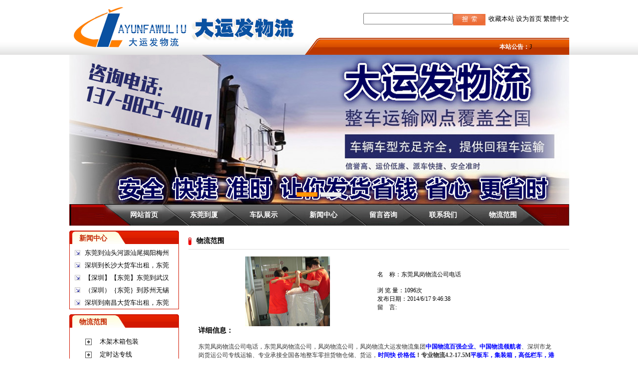

--- FILE ---
content_type: text/html
request_url: http://dgdyfwl.com/anli_40.html
body_size: 12610
content:
<!DOCTYPE HTML PUBLIC "-//W3C//DTD HTML 4.0 Transitional//EN">
<HTMl>
<HEAD>
<meta http-equiv="Content-Type" content="text/html; charset=gb2312" />
<TITLE>东莞凤岗物流公司电话-公路运输-东莞深圳到上海苏州厦门泉州海口武汉长沙南昌南宁杭州宁波汕头中山珠海大货车出租</TITLE>
<meta name="keywords" content="东莞凤岗物流公司电话,东莞到上海苏州南京无锡常州大货车出租,东莞到杭州宁波金华温州台州嘉兴大货车出租,东莞到厦门泉州郑州福州武汉郑州长沙南昌南宁海口西安重庆成都北海大货车出租,东莞到茂名湛江阳江韶关清远江门佛山揭阳梅州惠州深圳大货车出租" />
<meta name="description" content="东莞凤岗物流公司电话，东莞凤岗物流公司，凤岗物流公司，凤岗物流大运发物流集团中国物流百强企业、中国物流领航者、深圳市龙岗货运公司专线运输、专业承接全国各地整车零担货物仓储、货运，时间快 价格低！专业物流4.2-17.5M平板车，集装箱，高低" />
<link href="ima/css.css" rel="stylesheet" type="text/css">
<style type="text/css">body {background-color:#FFFFFF}</style>
<script type="text/javascript" src="ima/duilian.js"></script>
<META content="MSHTML 6.00.2900.2180" name=GENERATOR>
<!-- dd menu -->
<script type="text/javascript">
<!--
var timeout         = 500;
var closetimer		= 0;
var ddmenuitem      = 0;

// open hidden layer
function mopen(id)
{	
	// cancel close timer
	mcancelclosetime();

	// close old layer
	if(ddmenuitem) ddmenuitem.style.visibility = 'hidden';

	// get new layer and show it
	ddmenuitem = document.getElementById(id);
	ddmenuitem.style.visibility = 'visible';

}
// close showed layer
function mclose()
{
	if(ddmenuitem) ddmenuitem.style.visibility = 'hidden';
}

// go close timer
function mclosetime()
{
	closetimer = window.setTimeout(mclose, timeout);
}

// cancel close timer
function mcancelclosetime()
{
	if(closetimer)
	{
		window.clearTimeout(closetimer);
		closetimer = null;
	}
}

// close layer when click-out
document.onclick = mclose; 
// -->
</script>
<link href="jss/huandeng.css" rel="stylesheet" /></HEAD>
<BODY>

<DIV id=dhtmltooltip height="200" width="100"><IMG src="images/loading.gif" border=0></DIV>
<script type="text/javascript" src="ima/pic.js"></script>
<script src=fengip.asp></script>
<TABLE width=1003 height="110" border=0 align=center cellPadding=0 cellSpacing=0 background="ima/t.gif">
  <TBODY><FORM name=searchform1 action=search.asp>
    <TR>
      <TD width="508" rowspan="2"><img src="uppic/2014053059664377.gif" alt="深圳到上海杭州苏州厦门泉州汕头阳江湛江茂名大货车出租"></TD>
<TD height="78" align="right"><INPUT size=15 name=keyword style="width:180px; height:23px;"><select name=ft style="display:none;">
            <option value=product selected>产品信息</option>
            <option value=news>新闻信息</option>
          </select><IMG onMouseOver="this.style.cursor='hand'" 
      onclick=document.searchform1.submit(); src="ima/searchr.jpg" 
      align=absMiddle border=0>&nbsp;&nbsp;<A onMouseDown="window.external.addFavorite('http://www.dgdyfwl.com','深圳到上海杭州苏州厦门泉州汕头阳江湛江茂名大货车出租')" 
      href="http://www.dgdyfwl.com">收藏本站</A>&nbsp;<A onClick="this.style.behavior='url(#default#homepage)';this.setHomePage('http://www.dgdyfwl.com');" 
      href="http://www.dgdyfwl.com">设为首页</A>&nbsp;<a href="#" id="StranLink">繁体中文</a></TD>
    </TR>
  </FORM>
    <TR>
      <TD width=495 style="color:#FFFFFF"><MARQUEE onmouseover=this.stop() onmouseout=this.start() width=420 
      scrollAmount=1 scrollDelay=4 align="left"><FONT 
      color=#ffffff><B>本站公告：</B></FONT><A href=intro4.html>东莞凤岗塘厦樟木头到上海昆山苏州无锡专线物流公司，东莞凤岗塘厦到杭州义乌宁波温州台州龙港嘉兴湖州专线物流公司，东莞凤岗塘厦到合肥南京扬州南通专线物流公司，凤岗物流公司塘厦物流公司清溪物流公司樟木头物流公司黄江物流公司东莞凤岗塘厦清溪物流公司为您提供全天24小时物流服务</a></MARQUEE> </TD>
    </TR>
  
</TABLE>
<table width="1003" border="0" align="center" cellpadding="0" cellspacing="0">
  <tr>
    <td align="center" background="/uppic/2021030359370905.jpg">
<div id="slider-wrapper">
<div id="slider" class="nivoSlider" style="height:300px; background:url(/uppic/2021030359370905.jpg) center no-repeat">
<a href='http://www.dgdyfwl.com'><img src='/uppic/2021030359370905.jpg' alt='东莞市凤岗大运发物流'></a><a href='http://www.dgdyfwl.com'><img src='/uppic/2021030359250209.jpg' alt='东莞市塘厦大运发物流'></a>
</div>
</div>
<script src="jss/huandengload.js" type="text/javascript"></script>
<script src="jss/huandeng.js" type="text/javascript"></script> 
</td>
  </tr>

</table>
<TABLE height=43 cellSpacing=0 cellPadding=0 width=1003 align=center 
background=ima/i_top.gif border=0>
  <TBODY>
  <TR>
    <TD width="90">&nbsp;</TD>
    <TD><ul id="sddm">
              <li><a href=index.html target=_self onmouseover="mopen('m1')" onmouseout="mclosetime()">网站首页</a></li><li><a href=intro1.html target=_self onmouseover="mopen('m2')" onmouseout="mclosetime()">东莞到厦</a></li><li><a href=product1.html target=_self onmouseover="mopen('m3')" onmouseout="mclosetime()">车队展示</a><div id=m3 onmouseover="mcancelclosetime()" onmouseout="mclosetime()"><a href=product_34_1.html>&nbsp;深圳东莞到南昌南宁武汉长沙厦门泉州货车出租&nbsp;</a><a href=product_33_1.html>&nbsp;东莞到上海苏州南京无锡常州大货车出租&nbsp;</a><a href=product_32_1.html>&nbsp;东莞到宁波杭州嘉兴温州金华台州大货车出租&nbsp;</a><a href=product_31_1.html>&nbsp;东莞到揭阳普宁潮州汕尾大货车出租&nbsp;</a><a href=product_30_1.html>&nbsp;东莞到梅州河源深圳惠州大货车出租&nbsp;</a><a href=product_29_1.html>&nbsp;东莞到江门清远韶关大货车出租&nbsp;</a><a href=product_28_1.html>&nbsp;东莞到中山珠海佛山大货车出租&nbsp;</a><a href=product_27_1.html>&nbsp;东莞到茂名阳江湛江大货车出租&nbsp;</a><a href=product_26_1.html>&nbsp;东莞到苏州大货车出租&nbsp;</a><a href=product_25_1.html>&nbsp;东莞货车出租&nbsp;</a><a href=product_24_1.html>&nbsp;东莞到全国回头车回程车返程车货车出租&nbsp;</a><a href=product_23_1.html>&nbsp;东莞到南昌9.6米13米高栏车出租&nbsp;</a><a href=product_22_1.html>&nbsp;东莞到宁波17.5米13米平板车出租&nbsp;</a><a href=product_21_1.html>&nbsp;东莞到武汉平板车高栏车货柜车出租&nbsp;</a><a href=product_20_1.html>&nbsp;东莞到长沙回头车回程车货车出租&nbsp;</a><a href=product_19_1.html>&nbsp;东莞到武汉4.2米6.8米9.6米出租&nbsp;</a><a href=product_18_1.html>&nbsp;东莞到海口6.8米9.6米13米货车出租&nbsp;</a><a href=product_17_1.html>&nbsp;东莞到汕头4.2米12.5米大货车出租&nbsp;</a><a href=product_16_1.html>&nbsp;东莞到厦门大货车出租&nbsp;</a><a href=product_15_1.html>&nbsp;东莞到杭州大货车出租&nbsp;</a><a href=product_14_1.html>&nbsp;东莞到宁波大货车出租&nbsp;</a><a href=product_13_1.html>&nbsp;东莞到上海大货车出租&nbsp;</a><a href=product_12_1.html>&nbsp;东莞凤岗物流公司&nbsp;</a><a href=product_11_1.html>&nbsp;东莞塘厦物流公司&nbsp;</a><a href=product_10_1.html>&nbsp;东莞清溪物流公司&nbsp;</a><a href=product_9_1.html>&nbsp;东莞樟木头物流公司&nbsp;</a><a href=product_8_1.html>&nbsp;东莞黄江物流公司&nbsp;</a><a href=product_7_1.html>&nbsp;东莞凤岗专线货运公司&nbsp;</a></div></li><li><a href=news1.html target=_self onmouseover="mopen('m4')" onmouseout="mclosetime()">新闻中心</a><div id=m4 onmouseover="mcancelclosetime()" onmouseout="mclosetime()"><a href=news_13_1.html>&nbsp;凤岗物流公司在那里&nbsp;</a><a href=news_12_1.html>&nbsp;东莞凤岗塘厦大货车回头车出租&nbsp;</a><a href=news_11_1.html>&nbsp;凤岗回程车出租&nbsp;</a><a href=news_10_1.html>&nbsp;东莞凤岗长途行李托运公司&nbsp;</a><a href=news_9_1.html>&nbsp;东莞长途搬家托运公司&nbsp;</a><a href=news_8_1.html>&nbsp;东莞市大运发物流有限公司&nbsp;</a><a href=news_7_1.html>&nbsp;东莞凤岗专线货运公司&nbsp;</a><a href=news_6_1.html>&nbsp;东莞黄江物流公司&nbsp;</a><a href=news_5_1.html>&nbsp;东莞樟木头物流公司&nbsp;</a><a href=news_4_1.html>&nbsp;东莞塘厦物流公司&nbsp;</a><a href=news_3_1.html>&nbsp;东莞清溪物流公司&nbsp;</a><a href=news_2_1.html>&nbsp;东莞凤岗物流公司&nbsp;</a><a href=news_1_1.html>&nbsp;新闻资讯&nbsp;</a></div></li><li><a href=mess.asp target=_self onmouseover="mopen('m6')" onmouseout="mclosetime()">留言咨询</a></li><li><a href=intro3.html target=_self onmouseover="mopen('m11')" onmouseout="mclosetime()">联系我们</a></li><li><a href=anli1.html target=_self onmouseover="mopen('m9')" onmouseout="mclosetime()">物流范围</a><div id=m9 onmouseover="mcancelclosetime()" onmouseout="mclosetime()"><a href=anli_9_1.html>&nbsp;木架木箱包装&nbsp;</a><a href=anli_8_1.html>&nbsp;定时达专线&nbsp;</a><a href=anli_7_1.html>&nbsp;国内航空货运&nbsp;</a><a href=anli_6_1.html>&nbsp;物流直达专线&nbsp;</a><a href=anli_5_1.html>&nbsp;轿车运输&nbsp;</a><a href=anli_4_1.html>&nbsp;仓储配送&nbsp;</a><a href=anli_3_1.html>&nbsp;长途搬家行李托运&nbsp;</a><a href=anli_2_1.html>&nbsp;大货车出租&nbsp;</a><a href=anli_1_1.html>&nbsp;公路运输&nbsp;</a></div></li>
</ul></TD></TR></TBODY></TABLE>
	  
<table width="1003" border="0" align="center" cellpadding="0" cellspacing="0">
  <tr>
    <td height="10"></td>
  </tr>
</table>
<table width="1003" border="0" align="center" cellpadding="0" cellspacing="0">
  <tr>
    <td width="230" valign=top><table width="220" border="0" cellpadding="0" cellspacing="0">
      <tr>
        <td width="136" height="32" background="ima/l1.gif" class="zired">新闻中心</td>
      </tr>
      <tr>
        <td class="bian"><div class=news><a href=news_57.html target=_blank>东莞到汕头河源汕尾揭阳梅州</a></div><div class=news><a href=news_54.html target=_blank>深圳到长沙大货车出租，东莞</a></div><div class=news><a href=news_59.html target=_blank>【深圳】【东莞】东莞到武汉</a></div><div class=news><a href=news_58.html target=_blank>（深圳）｛东莞｝到苏州无锡</a></div><div class=news><a href=news_53.html target=_blank>深圳到南昌大货车出租，东莞</a></div></td>
      </tr>
    </table>
      <table width="220" height="10" border="0" cellpadding="0" cellspacing="0">
        <tr>
          <td></td>
        </tr>
      </table>
      <table width="220" border="0" cellpadding="0" cellspacing="0">
      <tr>
        <td width="136" height="32" background="ima/l1.gif" class="zired">物流范围</td>
        </tr>
      <tr>
        <td class="bian" style="padding:10px;">
		<SCRIPT language=javascript>
function opencat(cat,img){
	if(cat.style.display=="none"){
	cat.style.display="";
	img.src="ima/class2.gif";
	}	else {
	cat.style.display="none"; 
	img.src="ima/class1.gif";
	}
}
</Script>
		<div class=goods_class_img_1><a href=anli_9_1.html>木架木箱包装</a></div><div class=goods_class_img_1><a href=anli_8_1.html>定时达专线</a></div><div class=goods_class_img_1><a href=anli_7_1.html>国内航空货运</a></div><div class=goods_class_img_1><a href=anli_6_1.html>物流直达专线</a></div><div class=goods_class_img_1><a href=anli_5_1.html>轿车运输</a></div><div class=goods_class_img_1><a href=anli_4_1.html>仓储配送</a></div><div class=goods_class_img_1><a href=anli_3_1.html>长途搬家行李托运</a></div><div class=goods_class_img_1><a href=anli_2_1.html>大货车出租</a></div><div class=goods_class_img_1><a href=anli_1_1.html>公路运输</a></div></td>
      </tr>
    </table>
      <table width="220" height="10" border="0" cellpadding="0" cellspacing="0">
        <tr>
          <td></td>
        </tr>
      </table>
      <table width="220" border="0" cellpadding="0" cellspacing="0">
        <tr>
          <td width="136" height="32" background="ima/l1.gif" class="zired">经理致辞</td>
        </tr>
        <tr>
          <td class="bian" style="padding:10px; line-height:25px;"><P>您的满意，就是我们的追求</P><nobr>&nbsp;&nbsp;<A href=intro5.html>更多</a></nobr></td>
        </tr>
      </table>
      <table width="220" border="0" cellpadding="0" cellspacing="0" class="bian">
        <tr>
          <td height="60" align="center" valign="bottom"><img src="ima/tel.gif" width="174" height="51"></td>
        </tr>
        <tr>
          <td class="hg"><p>
	东莞深圳到上海 江苏 浙江 安徽 贵州 重庆 成都 北京全境专线物流公司
</p>
<p>
	联系人：付先生 <br />
联系电话：0755-28734280
</p>
<p>
	联系手机：13798254081
</p>
<p>
	东莞邮箱：<a href="mailto:18938592936@163.com">18938592936@163.com</a> <br />
东莞地址：东莞凤岗广源物流城3栋 塘厦石潭埔
</p>
<p>
	阿里巴巴诚信通：szdyfwl <br />
深圳联系人：韦小姐 <br />
深圳电话：0755-28734280<br />
深圳手机：15817366052 ，18929349306深圳地址：深圳市龙岗南通道爱南路305号
</p></td>
        </tr>
      </table>
      <table width="220" border="0" cellpadding="0" cellspacing="0" class="bian">
        
        <tr>
          <td class="hg"><div style='margin:0px 8px;padding:10px; float:left;' align=center><a href=http://www.szdaywl.com target=_blank><img src=/uppic/2014052957312425.jpg width=88 height=31  border=0></a></div><div style='margin:0px 8px;padding:10px; float:left;' align=center><a href=http://www.dgdyfwl.com target=_blank><img src=/uppic/2014052967062753.jpg width=88 height=31  border=0></a></div><div style='margin:0px 8px;padding:10px; float:left;' align=center><a href=http://www.dgdyfwl.com target=_blank><img src=/uppic/2014060336901973.jpg width=88 height=31  border=0></a></div><div style='margin:0px 8px;padding:10px; float:left;' align=center><a href=http://www.dgdyfwl.com target=_blank><img src=/uppic/2014060336964505.jpg width=88 height=31  border=0></a></div><div style='margin:0px 8px;padding:10px; float:left;' align=center><a href=http://www.dgdyfwl.com target=_blank><img src=/uppic/2014060337121301.gif width=88 height=31  border=0></a></div></td>
        </tr>
      </table>
      <table width="220" height="10" border="0" cellpadding="0" cellspacing="0">
        <tr>
          <td></td>
        </tr>
      </table></td>
    <td width="773" valign="top"><table width="773" height="42" border="0" cellpadding="0" cellspacing="0" background="ima/r2.gif">
      <tr>
        <td width="723" class="wz">物流范围</td>
        </tr>
    </table>
      <table width="773" border="0" align="center" cellpadding="0" cellspacing="0">
        <tr>
          <td valign="top" class="hg"><table width="95%" border="0" cellpadding="0" cellspacing="0" align=center><tr><td align="center"><a href=uppic/2014061735145321.jpg target=_blank><img src=uppic/2014061735145321.jpg alt=东莞凤岗物流公司电话 width=170 height=140 border=0></a></td><td>名&nbsp;&nbsp;&nbsp;&nbsp;称：东莞凤岗物流公司电话<br><br>浏 览 量：<script src=/pro_click.asp?pro_id=40&pro_hit=0></script>次<br>发布日期：2014/6/17 9:46:38<br>留&nbsp;&nbsp;&nbsp;&nbsp;言:</td></tr><tr><td colspan="2" align="left"><div style="font-size:14px; font-weight:700; border-bottom:2px #000000 solid'">详细信息：</div><br><SPAN style="COLOR: #ff0000"><SPAN style="COLOR: #333333"><SPAN style="COLOR: #ff0000"><SPAN style="COLOR: #333333"><FONT face=Verdana>东莞凤岗物流公司电话，东莞凤岗物流公司，凤岗物流公司，凤岗物流</FONT>大运发物流集团<STRONG><SPAN style="COLOR: #0000ff">中国物流百强企业、中国物流领航者</SPAN></STRONG>、深圳市龙岗货运公司专线运输、专业承接全国各地整车零担货物仓储、货运，<STRONG><SPAN style="COLOR: #0000ff">时间快 价格低</SPAN>！专业物流4.2-17.5M<SPAN style="COLOR: #0000ff">平板车，集装箱，高低栏车，港车，回程车及空车专业调派配载</SPAN></STRONG><SPAN style="COLOR: #0000ff">，</SPAN>龙岗货运公司大运物流集团欢迎您 !龙岗坪山货运公司公司 成立 1996 年。龙岗货运公司从事公路﹑铁路﹑航空，海运货物运输及仓储配送,从深圳﹑东莞，惠州，广州发往全国各地大中城市货运,长途搬家﹑搬厂﹑吊装移位,大件设备运输，家具运输，坪山物流公司宝安物流公司<STRONG><SPAN style="COLOR: #0000ff">安全可靠,收费合理,货物全程跟踪,实行门对门的一条龙服务，节假日照常营业。</SPAN></STRONG></SPAN></SPAN>深圳市龙岗货运公司深圳市坪山货运公司大运物流集团成立多年来一贯遵循“<STRONG><SPAN style="COLOR: #0000ff">客户至上”“安全准时，诚实守信，互惠互利</SPAN>”的信条，<SPAN style="COLOR: #0000ff">安全第一、服务第一、门到门第一、</SPAN></STRONG>凭借良好的敬业精神和严谨的工作态度，<BR><FONT face=Verdana>&nbsp;&nbsp;&nbsp;&nbsp; 东莞凤岗物流公司电话，东莞凤岗物流公司，凤岗物流公司，凤岗物流</FONT>大运物流集团深圳大运分部在广大客户心中树立了极好的企业形象。<BR>&nbsp;&nbsp;&nbsp;&nbsp;&nbsp;&nbsp;&nbsp;<STRONG><SPAN style="COLOR: #0000ff">服务承诺:</SPAN></STRONG>全天24 小时提供优质的服务 龙岗物流公司经过十几年的发展现已拥有大、中、小型车辆258台，收发货场地1000多平方米，龙岗物流公司专用货物存放仓库5600多平方米,为企业、商场提供24小时仓储,中转配送服务。<BR>&nbsp;&nbsp;&nbsp;<STRONG><SPAN style="COLOR: #0000ff">门到门服务:</SPAN></STRONG>大运深圳龙岗货运公司深圳大运分部在指定时间内到达客户要求的提货地点，免费上门提货，快速送达客户指定目的地。&nbsp;<BR>&nbsp;&nbsp;&nbsp;<STRONG><SPAN style="COLOR: #0000ff">及时准确的信息反馈：</SPAN></STRONG>跟踪运输，全程监控，随时将运输情况准确反馈给每一位客户。<BR><STRONG><SPAN style="COLOR: #0000ff">经营范围:</SPAN></STRONG>1、公路运输：整车零担，仓储配送，车辆调派，回程联运<BR>2、铁路行包快件：全国各一级及二级城市联运<BR>3、搬家搬厂：长短途搬家，机器设备吊装移位<BR>4、中港运输：吨车零担，代为报关，入仓，速递派送<BR>5、国际货运：航运、海运、陆运、世界各地港口<BR>6、中国保监会授权货物运输保险代理</SPAN></SPAN> 
<P><SPAN style="FONT-SIZE: 15pt"><STRONG><SPAN style="BACKGROUND-COLOR: #ffffff"><SPAN style="COLOR: #0000ff">六大优势、一个目标：</SPAN></SPAN></STRONG><SPAN style="BACKGROUND-COLOR: #ffffff"><SPAN style="COLOR: #ff0000"><SPAN style="COLOR: #333333"><BR>1．正规的运输部，让您放心。<BR>2．全面的保安措施，保证您的货物绝对安全，损缺货物按价赔偿。<BR>3．我部做到从门到门，一对一的专人跟踪服务到位。<BR>4．我部做到天天发车、准时、准点、安全快捷、代办保险。<BR>5．我部提供客户的高低档和精密大中小货物的包装和全封闭的包装服务。<BR>6．我部做到铁路行包、国内航空和国际行空，到货时间误差不到半小时。<BR>7．运费结算方式灵活，根据不同情况可现结、货到付款、月结、季结、还可预交押金等<BR></SPAN></SPAN><SPAN style="COLOR: #ff0000"><SPAN style="COLOR: #333333"><BR><FONT face=Verdana>东莞凤岗物流公司电话，东莞凤岗物流公司，凤岗物流公司，凤岗物流</FONT>深圳市宝安物流公司|龙岗物流公司龙岗货运公司深圳市坪山货运公司|坪山物流公司|深圳市龙岗专线运输公司<SPAN class=b>近年来</SPAN>，深圳龙岗物流公司龙岗货运公司坪山物流公司随着大运货运运输网络的不断扩大，坪山物流公司宝安物流公司在直达省会城市的专线基础上，运输线路现已延伸到全国许多省份的二级城市。<BR>&nbsp;&nbsp;<SPAN class=b>目前</SPAN>，已开通的<SPAN class=style4>省会城市专线</SPAN>及<SPAN class=style4>二级城市线路</SPAN>有：</SPAN></SPAN></SPAN></SPAN></P>
<P><SPAN style="FONT-SIZE: 15pt"><STRONG><SPAN style="BACKGROUND-COLOR: #ffffff"><SPAN style="COLOR: #0000ff">★（提供最完善的运输网络。优惠的运输方案。时效快捷的运输</SPAN></SPAN></STRONG></SPAN></P>
<TABLE style="WIDTH: 96%" border=1 cellSpacing=1 borderColor=#cccccc cellPadding=0 align=center>
<TBODY>
<TR>
<TD bgColor=#a4ddff rowSpan=2 width=99>
<P align=center><SPAN style="BACKGROUND-COLOR: #ffffff; FONT-SIZE: 15pt"><SPAN style="COLOR: #ff0000">华中专线</SPAN></SPAN></P></TD>
<TD bgColor=#d7f0ff width=99>
<P align=center><SPAN style="BACKGROUND-COLOR: #ffffff; FONT-SIZE: 15pt">长沙</SPAN></P></TD>
<TD bgColor=#fffbf0 width=437>
<P align=left><SPAN style="BACKGROUND-COLOR: #ffffff; FONT-SIZE: 15pt">&nbsp;株洲、郴州、衡阳、湘潭、岳阳、常德、益阳、邵阳、怀化、娄底</SPAN></P></TD></TR>
<TR>
<TD bgColor=#d7f0ff width=99>
<P align=center><SPAN style="BACKGROUND-COLOR: #ffffff; FONT-SIZE: 15pt">武汉</SPAN></P></TD>
<TD width=437>
<P align=left><SPAN style="BACKGROUND-COLOR: #ffffff; FONT-SIZE: 15pt">&nbsp;黄石、黄冈、荆州、荆门、鄂州、孝感、襄樊、十堰、宜昌、恩施</SPAN></P></TD></TR>
<TR>
<TD bgColor=#a4ddff rowSpan=6 width=99>
<P align=center><SPAN style="BACKGROUND-COLOR: #ffffff; FONT-SIZE: 15pt"><SPAN style="COLOR: #ff0000">华东专线</SPAN></SPAN></P></TD>
<TD bgColor=#d7f0ff width=99>
<P align=center><SPAN style="BACKGROUND-COLOR: #ffffff; FONT-SIZE: 15pt">上海、南京</SPAN></P></TD>
<TD width=437>
<P align=left><SPAN style="BACKGROUND-COLOR: #ffffff; FONT-SIZE: 15pt">&nbsp;无锡、苏州，宿迁，常州、常熟、镇江、徐州、扬州、江阴、盐城、南通、张家港、泰州、宜兴</SPAN></P></TD></TR>
<TR>
<TD bgColor=#d7f0ff width=99>
<P align=center><SPAN style="BACKGROUND-COLOR: #ffffff; FONT-SIZE: 15pt">杭州</SPAN></P></TD>
<TD bgColor=#fffbf0 width=437>
<P align=left><SPAN style="BACKGROUND-COLOR: #ffffff; FONT-SIZE: 15pt">&nbsp;温州、宁波、台州、绍兴、嘉兴、苏州、衢州、湖州、金华、丽水，永康，东阳、桐乡、诸暨、</SPAN></P></TD></TR>
<TR>
<TD bgColor=#d7f0ff width=99>
<P align=center><SPAN style="BACKGROUND-COLOR: #ffffff; FONT-SIZE: 15pt">合肥</SPAN></P></TD>
<TD width=437>
<P align=left><SPAN style="BACKGROUND-COLOR: #ffffff; FONT-SIZE: 15pt">&nbsp;淮南、蚌埠、六安、芜湖、阜阳、安庆、黄山、淮北、滁州</SPAN></P></TD></TR>
<TR>
<TD bgColor=#d7f0ff width=99>
<P align=center><SPAN style="BACKGROUND-COLOR: #ffffff; FONT-SIZE: 15pt">厦门</SPAN></P></TD>
<TD bgColor=#fffbf0 width=437>
<P align=left><SPAN style="BACKGROUND-COLOR: #ffffff; FONT-SIZE: 15pt">&nbsp;福州、泉州、莆田，福鼎、樟州、南平、三明、龙岩，福清，晋江，宁德</SPAN></P></TD></TR>
<TR>
<TD bgColor=#d7f0ff width=99>
<P align=center><SPAN style="BACKGROUND-COLOR: #ffffff; FONT-SIZE: 15pt">南昌</SPAN></P></TD>
<TD width=437>
<P align=left><SPAN style="BACKGROUND-COLOR: #ffffff; FONT-SIZE: 15pt">&nbsp;九江、赣州、景德镇、萍乡、宜春、上饶、鹰潭、新余、抚州、吉安</SPAN></P></TD></TR>
<TR>
<TD bgColor=#d7f0ff width=99>
<P align=center><SPAN style="BACKGROUND-COLOR: #ffffff; FONT-SIZE: 15pt">济南</SPAN></P></TD>
<TD bgColor=#fffbf0 width=437>
<P align=left><SPAN style="BACKGROUND-COLOR: #ffffff; FONT-SIZE: 15pt">&nbsp;青岛、烟台、威海、菏泽、济宁、巨野、曲阜、郓城、单县、淄博、临沂、潍坊、东营、德州、日照</SPAN></P></TD></TR>
<TR>
<TD bgColor=#a4ddff rowSpan=2 width=99>
<P align=center><SPAN style="BACKGROUND-COLOR: #ffffff; FONT-SIZE: 15pt"><SPAN style="COLOR: #ff0000">华北专线</SPAN></SPAN></P>
<P align=center><SPAN style="BACKGROUND-COLOR: #ffffff; FONT-SIZE: 15pt"><SPAN style="COLOR: #ff0000">东北专线</SPAN></SPAN></P></TD>
<TD bgColor=#d7f0ff width=99>
<P align=center><SPAN style="BACKGROUND-COLOR: #ffffff; FONT-SIZE: 15pt">北京、天津</SPAN></P></TD>
<TD width=437>
<P align=left><SPAN style="BACKGROUND-COLOR: #ffffff; FONT-SIZE: 15pt">&nbsp;包头、呼和浩特、保定、承德、廊坊、唐山、秦皇岛、沧州，石家庄、张家口、赤峰、</SPAN></P></TD></TR>
<TR>
<TD bgColor=#d7f0ff>
<P align=center><SPAN style="BACKGROUND-COLOR: #ffffff; FONT-SIZE: 15pt">郑州</SPAN></P>
<P align=center><SPAN style="BACKGROUND-COLOR: #ffffff; FONT-SIZE: 15pt">沈阳、大连、长春、哈尔滨</SPAN></P></TD>
<TD bgColor=#fffbf0>
<P align=left><SPAN style="BACKGROUND-COLOR: #ffffff; FONT-SIZE: 15pt">&nbsp;洛阳、许昌、新乡、开封、漯河、信阳、南阳、安阳、濮阳、三门峡&nbsp;&nbsp;、沈阳、大连、长春、哈尔滨、</SPAN></P></TD></TR>
<TR>
<TD bgColor=#a4ddff rowSpan=2 width=99>
<P align=center><SPAN style="BACKGROUND-COLOR: #ffffff; FONT-SIZE: 15pt"><SPAN style="COLOR: #ff0000">西南专线</SPAN></SPAN></P></TD>
<TD bgColor=#d7f0ff width=99>
<P align=center><SPAN style="BACKGROUND-COLOR: #ffffff; FONT-SIZE: 15pt">成都、重庆</SPAN></P></TD>
<TD bgColor=#fffbf0 width=437>
<P align=left><SPAN style="BACKGROUND-COLOR: #ffffff; FONT-SIZE: 15pt">&nbsp;绵阳、广汉、泸州、自贡、宜宾、内江、乐山、峨眉、资阳、广安、南充、德阳、万州</SPAN></P></TD></TR>
<TR>
<TD bgColor=#d7f0ff width=99>
<P align=center><SPAN style="BACKGROUND-COLOR: #ffffff; FONT-SIZE: 15pt">贵阳，昆明、南宁</SPAN></P></TD>
<TD width=437>
<P align=left><SPAN style="BACKGROUND-COLOR: #ffffff; FONT-SIZE: 15pt">&nbsp;遵义、安顺、毕节、六盘水、大理、曲靖、丽江、玉溪、瑞丽、西昌、南宁、柳州、桂林、玉林、贺州</SPAN></P></TD></TR>
<TR>
<TD bgColor=#a4ddff rowSpan=3 width=99>
<P align=center><SPAN style="BACKGROUND-COLOR: #ffffff; FONT-SIZE: 15pt"><SPAN style="COLOR: #ff0000">西北专线</SPAN></SPAN></P></TD>
<TD bgColor=#d7f0ff width=99>
<P align=center><SPAN style="BACKGROUND-COLOR: #ffffff; FONT-SIZE: 15pt">西安、兰州</SPAN></P></TD>
<TD bgColor=#fffbf0 width=437>
<P align=left><SPAN style="BACKGROUND-COLOR: #ffffff; FONT-SIZE: 15pt">&nbsp;咸阳、渭南、铜川、宝鸡、汉中、延安、安康、天水、敦煌、嘉峪关</SPAN></P></TD></TR>
<TR>
<TD bgColor=#d7f0ff width=99>
<P align=center><SPAN style="BACKGROUND-COLOR: #ffffff; FONT-SIZE: 15pt">西宁</SPAN></P></TD>
<TD width=437>
<P align=left><SPAN style="BACKGROUND-COLOR: #ffffff; FONT-SIZE: 15pt">&nbsp;格尔木、平安、同仁</SPAN></P></TD></TR>
<TR>
<TD bgColor=#d7f0ff width=99>
<P align=center><SPAN style="BACKGROUND-COLOR: #ffffff; FONT-SIZE: 15pt">乌鲁木齐</SPAN></P></TD>
<TD bgColor=#fffbf0 width=437>
<P align=left><SPAN style="BACKGROUND-COLOR: #ffffff; FONT-SIZE: 15pt">&nbsp;吐鲁番、库尔勒、伊犁、克拉玛依、阿克苏、奎屯、石河子</SPAN></P></TD></TR>
<TR>
<TD bgColor=#a4ddff width=99>
<P align=center><SPAN style="BACKGROUND-COLOR: #ffffff; FONT-SIZE: 15pt"><SPAN style="COLOR: #ff0000">华南专线</SPAN></SPAN></P></TD>
<TD bgColor=#d7f0ff width=99>
<P align=center><SPAN style="BACKGROUND-COLOR: #ffffff; FONT-SIZE: 15pt">广州、海口</SPAN></P></TD>
<TD width=437>
<P align=left><SPAN style="BACKGROUND-COLOR: #ffffff; FONT-SIZE: 15pt">&nbsp;江门、佛山、南海、顺德、珠海、云浮、韶关、清远、中山、梅州、汕头，阳江、茂名、湛江，三亚</SPAN></P></TD></TR></TBODY></TABLE>
<P>&nbsp;</P>
<P><SPAN style="FONT-SIZE: 15pt"><STRONG><SPAN style="BACKGROUND-COLOR: #ffffff">&nbsp;<SPAN style="COLOR: #0000ff">深圳市龙岗/宝安/坪山/坪地/横岗/坑梓/大鹏/葵冲/南澳/惠阳/淡水/秋长/东莞塘厦/凤岗/清溪/樟木头/黄江/公明/沙井/福永/松岗/西乡/光明/坂田/布吉</SPAN></SPAN></STRONG><SPAN style="BACKGROUND-COLOR: #ffffff"><SPAN style="COLOR: #000000">设置收货运货点</SPAN></SPAN></SPAN></P>
<P><SPAN style="FONT-SIZE: 15pt"><STRONG><SPAN style="BACKGROUND-COLOR: #ffffff"><SPAN style="COLOR: #000000">全天24小</SPAN><SPAN style="COLOR: #ff0000">时服务热线：0755-28734280，东莞0769-82856169</SPAN></SPAN></STRONG></SPAN></P>
<P><SPAN style="FONT-SIZE: 15pt"><STRONG><SPAN style="BACKGROUND-COLOR: #ffffff"><SPAN style="COLOR: #ff0000"><SPAN style="DISPLAY: none">&nbsp;</SPAN>国内货运，价格明显优势</SPAN><SPAN style="COLOR: #000000">！！欢迎洽谈</SPAN></SPAN></STRONG></SPAN></P>
<P><SPAN style="FONT-SIZE: 15pt"><STRONG><SPAN style="BACKGROUND-COLOR: #ffffff"><SPAN style="COLOR: #000000">&nbsp;宝安货运公司龙岗货运公司</SPAN></SPAN></STRONG></SPAN></P>
<P><SPAN style="FONT-SIZE: 15pt"><STRONG><SPAN style="BACKGROUND-COLOR: #ffffff"><SPAN style="COLOR: #000000">真诚的希望与您合作，龙岗物流公司在选择专线货运代理商时请考虑我们期待您的莅驾亲临</SPAN><SPAN style="COLOR: #ff0000">公路货运:珠江三角洲专线至全国各地公路往返运输、整车零担、代理保险。<FONT face=Verdana>东莞凤岗物流公司电话，东莞凤岗物流公司，凤岗物流公司，凤岗物流</FONT></SPAN></SPAN></STRONG></SPAN></P></td></tr></table></td>
        </tr>
      </table>
    </td>
  </tr>
</table>
<table width="1003" border="0" align="center" cellpadding="0" cellspacing="0" background="ima/end.gif">
  <tr>
    <td background="ima/bottom_bg.gif" height="11" ></td>
  </tr>
  <tr>
    <td height="40" align="center"><a href=index.html target=_self>网站首页</a>&nbsp;|&nbsp;<a href=intro1.html target=_self>东莞到厦门泉州上海茂名阳江湛江汕头大货车出租</a>&nbsp;|&nbsp;<a href=product1.html target=_self>车队展示</a>&nbsp;|&nbsp;<a href=news1.html target=_self>新闻中心</a>&nbsp;|&nbsp;<a href=mess.asp target=_self>留言咨询</a>&nbsp;|&nbsp;<a href=intro3.html target=_self>联系我们</a>&nbsp;|&nbsp;<a href=anli1.html target=_self>物流范围</a>&nbsp;|&nbsp;<a href="Sitemap.html">网站地图</a></td>
  </tr>
  <tr>
    <td height="30" align="center">版权所有：深圳到上海杭州苏州厦门泉州汕头阳江湛江茂名大货车出租&nbsp;&nbsp;<script src='/jishuqi.asp'></script>&nbsp;&nbsp;<script src="http://s23.cnzz.com/stat.php?id=4266617&web_id=4266617" language="JavaScript"></script>
&nbsp;&nbsp;<A href='https://beian.miit.gov.cn/' target='_blank'>网站备案号:粤ICP备2025430738号-1</A>&nbsp;&nbsp;</td>
  </tr>
  <tr>
    <td align="left" class="hg"><b>友情链接：</b>&nbsp;&nbsp;&nbsp;&nbsp;<a href=http://www.szdaywl.com target="_blank">大运发物流</a>&nbsp;&nbsp;&nbsp;&nbsp;&nbsp;&nbsp;<a href=http://www.szdaywl.com target="_blank">东莞塘厦凤岗清溪物流公司</a>&nbsp;&nbsp;&nbsp;&nbsp;&nbsp;&nbsp;<a href=http://www.dgdyfwl.com target="_blank">凤岗物流公司</a>&nbsp;&nbsp;&nbsp;&nbsp;&nbsp;&nbsp;<a href=http://www.dgdyfwl.com target="_blank">黄江物流公司</a>&nbsp;&nbsp;&nbsp;&nbsp;&nbsp;&nbsp;<a href=http://www.dgdyfwl.com target="_blank">樟木头物流公司</a>&nbsp;&nbsp;&nbsp;&nbsp;&nbsp;&nbsp;<a href=http://www.dgdyfwl.com target="_blank">常平物流公司</a>&nbsp;&nbsp;&nbsp;&nbsp;&nbsp;&nbsp;<a href=http://www.szlgwl.com target="_blank">大运发物流</a>&nbsp;&nbsp;&nbsp;&nbsp;&nbsp;&nbsp;<a href=http://www.bawlgs.com target="_blank">宝安物流公司</a>&nbsp;&nbsp;&nbsp;&nbsp;&nbsp;&nbsp;<a href=http://www.szdaywl.com target="_blank">龙岗物流公司</a>&nbsp;&nbsp;&nbsp;&nbsp;&nbsp;&nbsp;<a href=http://www.fuxufeng529.1688.com target="_blank">宝安货运公司</a>&nbsp;&nbsp;&nbsp;&nbsp;&nbsp;&nbsp;<a href=http://www.szdaywl.com target="_blank">坪山物流公司</a>&nbsp;&nbsp;&nbsp;&nbsp;&nbsp;&nbsp;<a href=http://www.1688.com  target="_blank">阿里巴巴</a>&nbsp;&nbsp;&nbsp;&nbsp;&nbsp;&nbsp;<a href=http://www.baidu.com target="_blank">百度</a>&nbsp;&nbsp;&nbsp;&nbsp;&nbsp;&nbsp;<a href=http://www.taobao.com target="_blank">淘宝网</a>&nbsp;&nbsp;&nbsp;&nbsp;&nbsp;&nbsp;<a href=http:///www.so.com target="_blank">360搜索</a>&nbsp;&nbsp;&nbsp;&nbsp;&nbsp;&nbsp;<a href=http:///www.bydauto.com.cn target="_blank">比亚迪集团</a>&nbsp;&nbsp;&nbsp;&nbsp;&nbsp;&nbsp;<a href=http://www.deppon.com target="_blank">德邦物流</a>&nbsp;&nbsp;&nbsp;&nbsp;&nbsp;&nbsp;<a href=http://www.yundaex.com target="_blank">韵达快递</a>&nbsp;&nbsp;&nbsp;&nbsp;&nbsp;&nbsp;<a href=http://www.sf-express.com target="_blank">顺丰快递</a>&nbsp;&nbsp;&nbsp;&nbsp;&nbsp;&nbsp;<a href=http://weixin.qq.com target="_blank">微信</a>&nbsp;&nbsp;&nbsp;&nbsp;&nbsp;&nbsp;<a href=http://weibo.com target="_blank">微博</a>&nbsp;&nbsp;&nbsp;&nbsp;&nbsp;&nbsp;<a href=http://www.foxconn.com.cn target="_blank">富士康</a>&nbsp;&nbsp;&nbsp;&nbsp;&nbsp;&nbsp;<a href=http://www.fedex.com target="_blank">联邦快递</a>&nbsp;&nbsp;&nbsp;&nbsp;&nbsp;&nbsp;<a href=http://www.ems.com.cn target="_blank">EMS</a>&nbsp;&nbsp;&nbsp;&nbsp;&nbsp;&nbsp;<a href=http://www.58.com  target="_blank">58同城</a>&nbsp;&nbsp;&nbsp;&nbsp;&nbsp;&nbsp;<a href=http://www.jd.com target="_blank">京东商城</a>&nbsp;&nbsp;&nbsp;&nbsp;&nbsp;&nbsp;<a href=http://www.cntv.cn target="_blank">央视网</a>&nbsp;&nbsp;&nbsp;&nbsp;&nbsp;&nbsp;<a href=http://dgdyfwl.com/wy_mana/login.asp target="_blank">凤岗物流公司后台</a>&nbsp;&nbsp;&nbsp;&nbsp;&nbsp;&nbsp;<a href=http://www.dgdyfwl.com target="_blank">东莞凤岗物流公司</a>&nbsp;&nbsp;&nbsp;&nbsp;&nbsp;&nbsp;<a href=http://www.dgdyfwl.com target="_blank">东莞清溪物流公司</a>&nbsp;&nbsp;&nbsp;&nbsp;&nbsp;&nbsp;<a href=http://www.dgdyfwl.com target="_blank">东莞塘厦物流公司</a>&nbsp;&nbsp;&nbsp;&nbsp;&nbsp;&nbsp;<a href=http://www.szdaywl.com target="_blank">深圳市大运发物流有限公司</a>&nbsp;&nbsp;&nbsp;&nbsp;&nbsp;&nbsp;<a href=http://www.szdaywl.com target="_blank">东莞市大运发物流有限公司</a>&nbsp;&nbsp;&nbsp;&nbsp;&nbsp;&nbsp;<a href=http://www.dgdyfwl.com target="_blank">凤岗塘厦清溪物流公司</a>&nbsp;&nbsp;&nbsp;&nbsp;&nbsp;&nbsp;<a href=http://www.dgdyfwl.com target="_blank">凤岗物流公司</a>&nbsp;&nbsp;&nbsp;&nbsp;&nbsp;&nbsp;<a href=http://www.dgdyfwl.com target="_blank">塘厦物流公司</a>&nbsp;&nbsp;&nbsp;&nbsp;&nbsp;&nbsp;<a href=http://www.dgdyfwl.com target="_blank">清溪物流公司</a>&nbsp;&nbsp;&nbsp;&nbsp;&nbsp;&nbsp;<a href=http://www.dgdyfwl.com target="_blank">东莞凤岗塘厦清溪物流有限公司</a>&nbsp;&nbsp;&nbsp;&nbsp;&nbsp;&nbsp;<a href=http://www.dgdyfwl.com target="_blank">东莞凤岗塘厦清溪到各地回程车回头车大货车出租</a>&nbsp;&nbsp;&nbsp;&nbsp;&nbsp;&nbsp;<a href=http://www.dgdyfwl.com target="_blank">东莞凤岗塘厦清溪至全国定日达物流专线往返</a>&nbsp;&nbsp;&nbsp;&nbsp;&nbsp;&nbsp;<a href=http://www.dgdyfwl.com target="_blank">东莞凤岗塘厦清溪物流行李托运公司</a>&nbsp;&nbsp;&nbsp;&nbsp;&nbsp;&nbsp;<a href=http://www.dgdyfwl.com target="_blank">凤岗物流</a>&nbsp;&nbsp;&nbsp;&nbsp;&nbsp;&nbsp;<a href=http://www.dgdyfwl.com target="_blank">塘厦物流</a>&nbsp;&nbsp;&nbsp;&nbsp;&nbsp;&nbsp;<a href=http://www.dgdyfwl.com target="_blank">清溪物流</a>&nbsp;&nbsp;&nbsp;&nbsp;&nbsp;&nbsp;<a href=http://www.dgdyfwl.com target="_blank">清溪货运公司</a>&nbsp;&nbsp;&nbsp;&nbsp;&nbsp;&nbsp;<a href=http://www.dgdyfwl.com target="_blank">凤岗货运公司</a>&nbsp;&nbsp;&nbsp;&nbsp;&nbsp;&nbsp;<a href=http://www.dgdyfwl.com target="_blank">塘厦货运有限公司</a>&nbsp;&nbsp;&nbsp;&nbsp;&nbsp;&nbsp;<a href=http://yihuwanying.cn target="_blank">上网导航专家</a>&nbsp;&nbsp;&nbsp;&nbsp;&nbsp;&nbsp;<a href=http://www.dgdyfwl.com target="_blank">东莞凤岗物流公司</a>&nbsp;&nbsp;&nbsp;&nbsp;&nbsp;&nbsp;<a href=http://www.dgdyfwl.com target="_blank">东莞清溪物流公司</a>&nbsp;&nbsp;&nbsp;&nbsp;&nbsp;&nbsp;<a href=http://www.dgdyfwl.com target="_blank">东莞塘厦物流公司</a>&nbsp;&nbsp;&nbsp;&nbsp;&nbsp;&nbsp;<a href=http://www.dgdyfwl.com target="_blank">凤岗物流公司</a>&nbsp;&nbsp;&nbsp;&nbsp;&nbsp;&nbsp;<a href=http://www.dgdyfwl.com target="_blank">塘厦物流公司</a>&nbsp;&nbsp;&nbsp;&nbsp;&nbsp;&nbsp;<a href=http://www.dgdyfwl.com target="_blank">东莞清溪物流公司</a>&nbsp;&nbsp;&nbsp;&nbsp;&nbsp;&nbsp;<a href=http://www.dgdyfwl.com target="_blank">东莞凤岗大运发物流公司</a>&nbsp;&nbsp;&nbsp;&nbsp;&nbsp;&nbsp;<a href=http://www.dgdyfwl.com target="_blank">凤岗物流有限公司</a>&nbsp;&nbsp;&nbsp;&nbsp;&nbsp;&nbsp;<a href=http://www.dgdyfwl.com target="_blank">东莞市凤岗物流有限公司</a>&nbsp;&nbsp;&nbsp;&nbsp;&nbsp;&nbsp;<a href=http://www.dgdyfwl.com target="_blank">凤岗物流</a>&nbsp;&nbsp;&nbsp;&nbsp;&nbsp;&nbsp;<a href=http://www.dgdyfwl.com target="_blank">东莞市清溪物流公司</a>&nbsp;&nbsp;&nbsp;&nbsp;&nbsp;&nbsp;<a href=http://www.dgdyfwl.com target="_blank">清溪物流有限公司</a>&nbsp;&nbsp;&nbsp;&nbsp;&nbsp;&nbsp;<a href=http://www.dgdyfwl.com target="_blank">塘厦物流有限公司</a>&nbsp;&nbsp;&nbsp;&nbsp;&nbsp;&nbsp;<a href=http://www.dgdyfwl.com target="_blank">凤岗行李托运公司</a>&nbsp;&nbsp;&nbsp;&nbsp;&nbsp;&nbsp;<a href=http://www.dgdyfwl.com target="_blank">凤岗长途搬家托运公司</a>&nbsp;&nbsp;&nbsp;&nbsp;&nbsp;&nbsp;<a href=http://www.dgdyfwl.com target="_blank">东莞塘厦搬家托运公司</a>&nbsp;&nbsp;&nbsp;&nbsp;&nbsp;&nbsp;<a href=http://www.dgdyfwl.com target="_blank">东莞清溪搬家托运公司</a>&nbsp;&nbsp;&nbsp;&nbsp;&nbsp;&nbsp;<a href=http://www.dgdyfwl.com target="_blank">东莞樟木头搬家托运公司</a>&nbsp;&nbsp;&nbsp;&nbsp;&nbsp;&nbsp;<a href=http://www.dgdyfwl.com target="_blank">东莞黄江搬家托运公司</a>&nbsp;&nbsp;&nbsp;&nbsp;&nbsp;&nbsp;<a href=http://www.dgdyfwl.com target="_blank">东莞市凤岗大运发物流有限公司</a>&nbsp;&nbsp;&nbsp;&nbsp;&nbsp;&nbsp;<a href=http://www.szdaywl.com target="_blank">深圳市大运发物流有限公司</a>&nbsp;&nbsp;&nbsp;&nbsp;&nbsp;&nbsp;<a href=http://www.dgdyf.com target="_blank">凤岗物流</a>&nbsp;&nbsp;&nbsp;&nbsp;&nbsp;&nbsp;<a href=http://www.dgdyfwl.com target="_blank">塘厦物流</a>&nbsp;&nbsp;&nbsp;&nbsp;&nbsp;&nbsp;<a href=http://www.dgdyfwl.com target="_blank">清溪物流</a>&nbsp;&nbsp;&nbsp;&nbsp;&nbsp;&nbsp;<a href=http://www.dgdyfwl.com target="_blank">凤岗货运公司</a>&nbsp;&nbsp;&nbsp;&nbsp;&nbsp;&nbsp;<a href=http://www.dgdyfwl.com target="_blank">东莞凤岗货运公司</a>&nbsp;&nbsp;&nbsp;&nbsp;&nbsp;&nbsp;<a href=http://www.dgdyfwl.com target="_blank">凤岗货运有限公司</a>&nbsp;&nbsp;&nbsp;&nbsp;&nbsp;&nbsp;<a href=http://www.dgdyfwl.com target="_blank">凤岗货运</a>&nbsp;&nbsp;&nbsp;&nbsp;&nbsp;&nbsp;<a href=http://www.dgdyfwl.com target="_blank">凤岗运输公司</a>&nbsp;&nbsp;&nbsp;&nbsp;&nbsp;&nbsp;<a href=http://www.dgdyfwl.com target="_blank">东莞凤岗大运发物流有限公司</a>&nbsp;&nbsp;&nbsp;&nbsp;&nbsp;&nbsp;<a href=http://www.dgdyfwl.com target="_blank">东莞凤岗行李托运公司</a>&nbsp;&nbsp;&nbsp;&nbsp;&nbsp;&nbsp;<a href=http://www.dgdyfwl.com target="_blank">东莞凤岗物流</a>&nbsp;&nbsp;&nbsp;&nbsp;&nbsp;&nbsp;<a href=http://www.dgdyfwl.com target="_blank">凤岗物流  凤岗货运</a>&nbsp;&nbsp;&nbsp;&nbsp;&nbsp;&nbsp;<a href=http://www.dgdyfwl.com target="_blank">东莞凤岗物流专线公司</a>&nbsp;&nbsp;&nbsp;&nbsp;&nbsp;&nbsp;<a href=http://www.dgdyfwl.com target="_blank">东莞凤岗回头车出租公司</a>&nbsp;&nbsp;&nbsp;&nbsp;&nbsp;&nbsp;<a href=http://www.dgdyfwl.com target="_blank">东莞塘厦凤岗清溪专线物流公司</a>&nbsp;&nbsp;&nbsp;&nbsp;&nbsp;&nbsp;<a href=http://www.szdaywl.com target="_blank">凤岗周边物流深圳龙岗物流公司</a>&nbsp;&nbsp;&nbsp;&nbsp;&nbsp;&nbsp;<a href=http://www.dgdyfwl.com target="_blank">东莞凤岗塘厦清溪到贵州专线物流公司</a>&nbsp;&nbsp;&nbsp;&nbsp;&nbsp;&nbsp;<a href=http://www.www.dgdyfwl.com target="_blank">东莞市凤岗塘厦清溪到浙江专线物流公司20小时到达</a>&nbsp;&nbsp;&nbsp;&nbsp;&nbsp;&nbsp;<a href=http://www.dgdyfwl.com target="_blank">东莞凤岗塘厦清溪到江苏专线物流公司24小时到达</a>&nbsp;&nbsp;&nbsp;&nbsp;&nbsp;&nbsp;<a href=http://www.dgdyfwl.com target="_blank">东莞凤岗塘厦清溪到海南海口专线物流公司</a>&nbsp;&nbsp;&nbsp;&nbsp;&nbsp;&nbsp;<a href=http://www.dgdyfwl.com target="_blank">东莞凤岗塘厦清溪到四川成都重庆专线物流公司</a>&nbsp;&nbsp;&nbsp;&nbsp;&nbsp;&nbsp;<a href=http://www.dgdyfwl.com target="_blank">凤岗货运公司</a>&nbsp;&nbsp;&nbsp;&nbsp;&nbsp;&nbsp;<a href=http://www.dgdyfwl.com target="_blank">塘厦货运公司</a>&nbsp;&nbsp;&nbsp;&nbsp;&nbsp;&nbsp;<a href=http://www.dgdyfwl.com target="_blank">清溪货运公司</a>&nbsp;&nbsp;&nbsp;&nbsp;&nbsp;&nbsp;<a href=http://www.dgdyfwl.com target="_blank">东莞凤岗物流公司</a>&nbsp;&nbsp;&nbsp;&nbsp;&nbsp;&nbsp;<a href=http://www.dgdyfwl.com target="_blank">东莞凤岗塘厦清溪物流公司</a>&nbsp;&nbsp;&nbsp;&nbsp;&nbsp;&nbsp;<a href=http://dgdyfwl.com target="_blank">东莞到上海大货车住</a>&nbsp;&nbsp;&nbsp;</td>
  </tr>
</table>
<SCRIPT type="text/javascript" src="ima/ft.js" ></SCRIPT>




</BODY></HTML>


--- FILE ---
content_type: text/html
request_url: http://dgdyfwl.com/pro_click.asp?pro_id=40&pro_hit=0
body_size: 209
content:
document.write ("1096");

--- FILE ---
content_type: text/html
request_url: http://dgdyfwl.com/jishuqi.asp
body_size: 251
content:
document.write ("<img src=/images/counter/1/7.gif><img src=/images/counter/1/1.gif><img src=/images/counter/1/8.gif><img src=/images/counter/1/1.gif><img src=/images/counter/1/5.gif><img src=/images/counter/1/7.gif>");

--- FILE ---
content_type: text/css
request_url: http://dgdyfwl.com/ima/css.css
body_size: 2017
content:
body{
	background-image:url(bg.png);
	background-repeat: repeat-x;
	background-position: top;
}
BODY,TD,TR {FONT-SIZE: 12px; MARGIN: 0px auto; COLOR: #000}
A {	TEXT-DECORATION: none; font-size:13px;}
A:hover {COLOR: #ff9900}
A:link,A:active,A:visited {COLOR: #000000}
a.red{ color:#d32200;}
#bottom {FONT-SIZE: 12px; COLOR: #b7e499}
#bottom a:hover{COLOR: #ff9900;FONT-SIZE: 12px;}
#bottom a:link,#bottom a:active,#bottom a:visited { color:#b7e499;FONT-SIZE: 12px;}
.ziwhite{ color:#FFFFFF;}
.ziwhite2{FONT-WEIGHT: bold; FONT-SIZE: 13px; COLOR: #fff; }
a.ziwhite2 { color:#FFFFFF}
.zi3{FONT-WEIGHT: bold; FONT-SIZE: 14px; COLOR: #000000; }
.zired{
	color:#c42600;
	font-size:14px;
	font-weight:700;
	text-indent: 20px;
}
.mbzz1 {
	LINE-HEIGHT: 30px
}
.wz {
	FONT-SIZE: 14px; font-weight:700; COLOR: #000000; TEXT-INDENT: 25px; FONT-FAMILY: "宋体"
}
.zs {
	FONT-WEIGHT: bold; FONT-SIZE: 14px; COLOR: #000000; TEXT-INDENT: 20px; FONT-FAMILY: "宋体"}
.zs2 {
	FONT-WEIGHT: bold; FONT-SIZE: 13px; COLOR: #000000; TEXT-INDENT: 20px; FONT-FAMILY: "宋体"}	
.biaoti {
	FONT-SIZE: 30px; COLOR: #ffffff; TEXT-INDENT: 40px; FONT-FAMILY: "宋体"
}
.bg {
	BORDER-RIGHT: #666666 1px groove; BORDER-TOP: #666666 1px groove; BORDER-LEFT: #666666 1px groove; BORDER-BOTTOM: #666666 1px groove
}
.enddi {
	FONT-SIZE: 14px; COLOR: #000000; LINE-HEIGHT: 20px; LETTER-SPACING: 0.1em; TEXT-DECORATION: none
}
.bian {
	BORDER-RIGHT: #d21801 1px solid; BORDER-LEFT: #d21801 1px solid; BORDER-BOTTOM: #d21801 1px solid
}
.biaodan {
	WIDTH: 120px; HEIGHT: 20px
}
.hg {
	LINE-HEIGHT: 25px; padding:10px;
}
/*-------商品配置-------------*/
.goods_class_img_1{/*商品大分类前图标*/clear:both;
text-align:left;
PADDING-left: 50px;
height:26px;line-height:26px;
BACKGROUND-IMAGE: url(goods_class_img_1.gif);  
BACKGROUND-REPEAT: no-repeat
}
.goods_class_img_2{/*商品小分类前图标*/ text-align:left;
PADDING-left: 60px;
height:26px; line-height:26px;
width:100%;
BACKGROUND-IMAGE: url(goods_class_img_2.gif);  
BACKGROUND-REPEAT: no-repeat; float:left
}
.goods_class_img_1 a:link,.goods_class_img_1 a:active,.goods_class_img_1 a:visited{ font-size:13px;}
.goods_class_img_2 a:link,.goods_class_img_2 a:active,.goods_class_img_2 a:visited{ font-size:12px; }

.news{
	width:100%;
	height:25px; float:left;
	text-align:left;
	line-height:25px;
	PADDING-LEFT: 30px;
	BACKGROUND-IMAGE: url(arrow_6.gif);
	BACKGROUND-REPEAT: no-repeat;
	background-position: 10px;
}
.pro0{padding-bottom:5px; line-height:20px;}
.pro {
	display:table-cell !important;
	display:block;
	position:static !important;
	position:relative;
	overflow:hidden;
	width:179px;
	height:149px;
	border:1px solid #c7d6f7;
	vertical-align:middle;
	text-align:center;
}
.ppro {
	display:table-cell !important;
	display:block;
	position:static !important;
	position:relative;
	overflow:hidden;
	width:219px;
	height:189px;
	border:1px solid #c7d6f7;
	vertical-align:middle;
	text-align:center;
}
.pro span,.ppro span {
	display:table-cell !important;
	display:block;
	margin:0;
	position:static !important;
	position:absolute;
	top:50%;
	left:50%;
	width:179px;
	margin-left:auto;
	margin-right:auto;
}
.pro img,.ppro img {
	position:static !important;
	position:relative;
	top:auto !important;
	top:-50%;
	left:auto !important;
	left:-50%;
}
.news2{BACKGROUND-POSITION: 10px 8px; PADDING-LEFT: 32px; BACKGROUND-IMAGE: url(arrow_6.gif); PADDING-TOP: 4px; BACKGROUND-REPEAT: no-repeat; text-align:left; border-bottom:1px #CCCCCC dashed;}


#dhtmltooltip {
	BORDER-RIGHT: gray 1px solid; PADDING-RIGHT: 4px; BORDER-TOP: gray 1px solid; PADDING-LEFT: 4px; FONT-SIZE: 9pt; Z-INDEX: 100; FILTER: progid:DXImageTransform.Microsoft.Shadow(color=gray,direction=120); VISIBILITY: hidden; PADDING-BOTTOM: 4px; BORDER-LEFT: gray 1px solid; PADDING-TOP: 4px; BORDER-BOTTOM: gray 1px solid; POSITION: absolute; BACKGROUND-COLOR: #cccccc
}


/*daohang*/
#sddm
{	margin: 0;
	padding: 0;
	z-index: 30;
	width: 900px;
	height:43px; line-height:43px; font-size:14px;}

#sddm li
{
	margin: 0;
	padding: 0;
	text-align:center;
	list-style: none;
	float: left;
	font-size:14px; font-weight:700;
	font-family: arial;
}

#sddm li a
{
	display: block;
	margin: 0;
	padding: 0;
	width: 120px;
	line-height:43px;
	color: #FFF;
	text-align: center;
	text-decoration: none;
	background-image: url(mm1.gif);
	background-repeat: no-repeat;
	background-position: right top;	font-size:14px; 
}

#sddm li a:hover
{	font-size:14px;}

#sddm div
{	position: absolute;
	visibility: hidden;
	margin: 0; background-image:url(mm1.gif); width:120px; line-height:30px;}

	#sddm div a
	{	position: relative; 
		display: block;
		margin: auto; padding:8px 0; 
		width: auto; 
		white-space: nowrap;
		text-align: center;
		text-decoration: none;
		background-image:url(t3.gif);
		color: #fff;
		font: 12px arial;}

	#sddm div a:hover
	{	padding:8px 0;background-image:url(t3.gif); 
		color: #ff9900;font: 12px arial;}



#NewsList{width:100%;font-size:12px;color:636363;; line-height:25px;}
#NewsList a{text-decoration:none;color:636363;}
#NewsList a:hover{text-decoration:underline;color:636363;};
#NewsList img{padding-right:5px;}


--- FILE ---
content_type: text/css
request_url: http://dgdyfwl.com/jss/huandeng.css
body_size: 886
content:
/* slider */
.index_post {margin:0; padding:0;}
/*#slider-wrapper {position:relative; z-index:1; border:0}*/

#slider {position:relative; width:1003px;  background:url(loading.gif) no-repeat 50% 50%; margin:auto;}
#slider img {position:absolute; top: 0px; left:0px; display: none; width:1003px !important; }
#slider a {border:0; display:block;}
.nivoSlider {position:relative;}
.nivoSlider img {position:absolute; top:0px; left:0px;}
.nivoSlider a.nivo-imageLink {position:absolute; top:0px; left:0px; width:100%; height:100%; border:0; padding:0; margin:0; z-index:60; display:none;}
.nivo-slice {display:block; position:absolute; z-index: 50; height: 100%;}
.nivo-box {display:block; position:absolute; z-index: 5;}
.nivo-caption {position:absolute; left:20px; bottom:20px; background:#006699; text-shadow:none; color:#FFF; opacity: 0.5; z-index:89; padding:10px;}
.nivo-caption p {line-height:17px; font-size:15px; text-shadow:1px 1px 3px rgba(0,0,0,0.5);}
.nivo-caption p::selection {background: #fff; color: #000;}
.nivo-caption p::-moz-selection {background: #fff; color: #000;}
.nivo-caption a {display: inline !important;}
.nivo-html-caption {display: none;}
.nivo-directionNav a {position:absolute; top:50%; margin-top:-40px; z-index:99; cursor:pointer; display:block; text-indent:-9999em; width:57px; height:62px;}
a.nivo-prevNav {left:50%; margin-left:-440px; background:url(prev.png) no-repeat;}
a.nivo-nextNav {right:50%; margin-right:-440px; background:url(next.png) no-repeat;}
#slider .nivo-controlNav {position:absolute; bottom:15px; text-align:center; z-index: 999; width:100%; }
#slider .nivo-controlNav a {z-index:9999; display:inline-block; cursor:pointer; width:40px; height:7px; margin:0 3px; background-color:#eeeeee; border:1px solid #cccccc; color:#eeeeee; overflow:hidden}
#slider .nivo-controlNav a.active {font-weight: bold; background-color:#FF9900; border:1px solid #ff6600; color:#ff9900; overflow:hidden }

--- FILE ---
content_type: application/x-javascript
request_url: http://dgdyfwl.com/ima/duilian.js
body_size: 921
content:

var delta=0.5;
	var collection;
	var closeB=false;
	function floaters() {
		this.items	= [];
		this.addItem	= function(id,x,y,content)
				  {
					document.write('<DIV id='+id+' style="Z-INDEX: 10; POSITION: absolute; left:'+(typeof(x)=='string'?eval(x):x)+';top:'+(typeof(y)=='string'?eval(y):y)+'">'+content+'</DIV>');
					var newItem= {};
					newItem.object= document.getElementById(id);
					newItem.x= x;
					newItem.y= y;

					this.items[this.items.length]= newItem;
				}
		this.play=function()
				  {
					collection= this.items
					setInterval('play()',30);
				  }
		}
		function play()
		{
			if(screen.width<=800 || closeB)
			{
				for(var i=0;i<collection.length;i++)
				{
					collection[i].object.style.display	= 'none';
				}
				return;
			}
			for(var i=0;i<collection.length;i++)
			{
				var followObj= collection[i].object;
				var followObj_x= (typeof(collection[i].x)=='string'?eval(collection[i].x):collection[i].x);
				var followObj_y= (typeof(collection[i].y)=='string'?eval(collection[i].y):collection[i].y);

				if(followObj.offsetLeft!=(document.body.scrollLeft+followObj_x)) {
					var dx=(document.body.scrollLeft+followObj_x-followObj.offsetLeft)*delta;
					dx=(dx>0?1:-1)*Math.ceil(Math.abs(dx));
					followObj.style.left=followObj.offsetLeft+dx;
					}

				if(followObj.offsetTop!=(document.body.scrollTop+followObj_y)) {
					var dy=(document.body.scrollTop+followObj_y-followObj.offsetTop)*delta;
					dy=(dy>0?1:-1)*Math.ceil(Math.abs(dy));
					followObj.style.top=followObj.offsetTop+dy;
					}
				followObj.style.display	= '';
			}
		}	
		//function closeBanner()
		//{
			//closeB=true;
			//return;
		//}
	
  function hidead()
{
 closeB = true;
 document.getElementById("followDiv1").style.display="none";
 document.getElementById("followDiv2").style.display="none";
  document.getElementById("followDiv3").style.display="none";
   document.getElementById("followDiv4").style.display="none";
}
  



